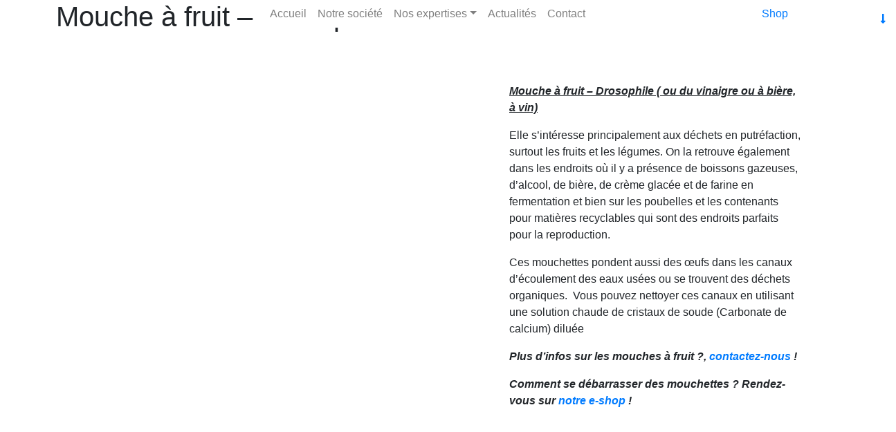

--- FILE ---
content_type: text/html; charset=UTF-8
request_url: https://essentialys.ovh/lutte-prevention-insectes/mouche-a-fruit-drosophile/
body_size: 11906
content:
<!DOCTYPE html>

<html lang="fr-FR">
<head>
    <meta charset="UTF-8">
    <meta name="viewport" content="width=device-width, initial-scale=1, maximum-scale=1">
    <title>Mouche à fruit - Drosophile - Essentialys  </title>
	<link rel="shortcut icon" type="image/png" href="">
    <meta name='robots' content='index, follow, max-image-preview:large, max-snippet:-1, max-video-preview:-1' />
	<style>img:is([sizes="auto" i], [sizes^="auto," i]) { contain-intrinsic-size: 3000px 1500px }</style>
	
<!-- Google Tag Manager for WordPress by gtm4wp.com -->
<script data-cfasync="false" data-pagespeed-no-defer>//<![CDATA[
	var gtm4wp_datalayer_name = "dataLayer";
	var dataLayer = dataLayer || [];
//]]>
</script>
<!-- End Google Tag Manager for WordPress by gtm4wp.com -->
	<!-- This site is optimized with the Yoast SEO plugin v22.8 - https://yoast.com/wordpress/plugins/seo/ -->
	<link rel="canonical" href="https://essentialys.com/lutte-prevention-insectes/mouche-a-fruit-drosophile/" />
	<meta property="og:locale" content="fr_FR" />
	<meta property="og:type" content="article" />
	<meta property="og:title" content="Mouche à fruit - Drosophile - Essentialys" />
	<meta property="og:url" content="https://essentialys.com/lutte-prevention-insectes/mouche-a-fruit-drosophile/" />
	<meta property="og:site_name" content="Essentialys" />
	<meta property="article:modified_time" content="2021-03-01T08:36:47+00:00" />
	<meta name="twitter:card" content="summary_large_image" />
	<script type="application/ld+json" class="yoast-schema-graph">{"@context":"https://schema.org","@graph":[{"@type":"WebPage","@id":"https://essentialys.com/lutte-prevention-insectes/mouche-a-fruit-drosophile/","url":"https://essentialys.com/lutte-prevention-insectes/mouche-a-fruit-drosophile/","name":"Mouche à fruit - Drosophile - Essentialys","isPartOf":{"@id":"https://essentialys.com/#website"},"datePublished":"2021-02-19T14:59:16+00:00","dateModified":"2021-03-01T08:36:47+00:00","breadcrumb":{"@id":"https://essentialys.com/lutte-prevention-insectes/mouche-a-fruit-drosophile/#breadcrumb"},"inLanguage":"fr-FR","potentialAction":[{"@type":"ReadAction","target":["https://essentialys.com/lutte-prevention-insectes/mouche-a-fruit-drosophile/"]}]},{"@type":"BreadcrumbList","@id":"https://essentialys.com/lutte-prevention-insectes/mouche-a-fruit-drosophile/#breadcrumb","itemListElement":[{"@type":"ListItem","position":1,"name":"Accueil","item":"https://essentialys.com/"},{"@type":"ListItem","position":2,"name":"Métier : Insectes","item":"https://essentialys.com/lutte-prevention-insectes/"},{"@type":"ListItem","position":3,"name":"Mouche à fruit &#8211; Drosophile"}]},{"@type":"WebSite","@id":"https://essentialys.com/#website","url":"https://essentialys.com/","name":"Essentialys","description":"","potentialAction":[{"@type":"SearchAction","target":{"@type":"EntryPoint","urlTemplate":"https://essentialys.com/?s={search_term_string}"},"query-input":"required name=search_term_string"}],"inLanguage":"fr-FR"}]}</script>
	<!-- / Yoast SEO plugin. -->


<link rel='dns-prefetch' href='//essentialys.com' />
<link rel='dns-prefetch' href='//cdnjs.cloudflare.com' />
<link rel='dns-prefetch' href='//stackpath.bootstrapcdn.com' />
<link rel='dns-prefetch' href='//use.fontawesome.com' />
<link rel='dns-prefetch' href='//fonts.googleapis.com' />
<script type="text/javascript">
/* <![CDATA[ */
window._wpemojiSettings = {"baseUrl":"https:\/\/s.w.org\/images\/core\/emoji\/15.1.0\/72x72\/","ext":".png","svgUrl":"https:\/\/s.w.org\/images\/core\/emoji\/15.1.0\/svg\/","svgExt":".svg","source":{"concatemoji":"https:\/\/essentialys.com\/wp-includes\/js\/wp-emoji-release.min.js?ver=6.8.1"}};
/*! This file is auto-generated */
!function(i,n){var o,s,e;function c(e){try{var t={supportTests:e,timestamp:(new Date).valueOf()};sessionStorage.setItem(o,JSON.stringify(t))}catch(e){}}function p(e,t,n){e.clearRect(0,0,e.canvas.width,e.canvas.height),e.fillText(t,0,0);var t=new Uint32Array(e.getImageData(0,0,e.canvas.width,e.canvas.height).data),r=(e.clearRect(0,0,e.canvas.width,e.canvas.height),e.fillText(n,0,0),new Uint32Array(e.getImageData(0,0,e.canvas.width,e.canvas.height).data));return t.every(function(e,t){return e===r[t]})}function u(e,t,n){switch(t){case"flag":return n(e,"\ud83c\udff3\ufe0f\u200d\u26a7\ufe0f","\ud83c\udff3\ufe0f\u200b\u26a7\ufe0f")?!1:!n(e,"\ud83c\uddfa\ud83c\uddf3","\ud83c\uddfa\u200b\ud83c\uddf3")&&!n(e,"\ud83c\udff4\udb40\udc67\udb40\udc62\udb40\udc65\udb40\udc6e\udb40\udc67\udb40\udc7f","\ud83c\udff4\u200b\udb40\udc67\u200b\udb40\udc62\u200b\udb40\udc65\u200b\udb40\udc6e\u200b\udb40\udc67\u200b\udb40\udc7f");case"emoji":return!n(e,"\ud83d\udc26\u200d\ud83d\udd25","\ud83d\udc26\u200b\ud83d\udd25")}return!1}function f(e,t,n){var r="undefined"!=typeof WorkerGlobalScope&&self instanceof WorkerGlobalScope?new OffscreenCanvas(300,150):i.createElement("canvas"),a=r.getContext("2d",{willReadFrequently:!0}),o=(a.textBaseline="top",a.font="600 32px Arial",{});return e.forEach(function(e){o[e]=t(a,e,n)}),o}function t(e){var t=i.createElement("script");t.src=e,t.defer=!0,i.head.appendChild(t)}"undefined"!=typeof Promise&&(o="wpEmojiSettingsSupports",s=["flag","emoji"],n.supports={everything:!0,everythingExceptFlag:!0},e=new Promise(function(e){i.addEventListener("DOMContentLoaded",e,{once:!0})}),new Promise(function(t){var n=function(){try{var e=JSON.parse(sessionStorage.getItem(o));if("object"==typeof e&&"number"==typeof e.timestamp&&(new Date).valueOf()<e.timestamp+604800&&"object"==typeof e.supportTests)return e.supportTests}catch(e){}return null}();if(!n){if("undefined"!=typeof Worker&&"undefined"!=typeof OffscreenCanvas&&"undefined"!=typeof URL&&URL.createObjectURL&&"undefined"!=typeof Blob)try{var e="postMessage("+f.toString()+"("+[JSON.stringify(s),u.toString(),p.toString()].join(",")+"));",r=new Blob([e],{type:"text/javascript"}),a=new Worker(URL.createObjectURL(r),{name:"wpTestEmojiSupports"});return void(a.onmessage=function(e){c(n=e.data),a.terminate(),t(n)})}catch(e){}c(n=f(s,u,p))}t(n)}).then(function(e){for(var t in e)n.supports[t]=e[t],n.supports.everything=n.supports.everything&&n.supports[t],"flag"!==t&&(n.supports.everythingExceptFlag=n.supports.everythingExceptFlag&&n.supports[t]);n.supports.everythingExceptFlag=n.supports.everythingExceptFlag&&!n.supports.flag,n.DOMReady=!1,n.readyCallback=function(){n.DOMReady=!0}}).then(function(){return e}).then(function(){var e;n.supports.everything||(n.readyCallback(),(e=n.source||{}).concatemoji?t(e.concatemoji):e.wpemoji&&e.twemoji&&(t(e.twemoji),t(e.wpemoji)))}))}((window,document),window._wpemojiSettings);
/* ]]> */
</script>
<style id='wp-emoji-styles-inline-css' type='text/css'>

	img.wp-smiley, img.emoji {
		display: inline !important;
		border: none !important;
		box-shadow: none !important;
		height: 1em !important;
		width: 1em !important;
		margin: 0 0.07em !important;
		vertical-align: -0.1em !important;
		background: none !important;
		padding: 0 !important;
	}
</style>
<link rel='stylesheet' id='wp-block-library-css' href='https://essentialys.com/wp-includes/css/dist/block-library/style.min.css?ver=6.8.1' type='text/css' media='all' />
<style id='classic-theme-styles-inline-css' type='text/css'>
/*! This file is auto-generated */
.wp-block-button__link{color:#fff;background-color:#32373c;border-radius:9999px;box-shadow:none;text-decoration:none;padding:calc(.667em + 2px) calc(1.333em + 2px);font-size:1.125em}.wp-block-file__button{background:#32373c;color:#fff;text-decoration:none}
</style>
<style id='global-styles-inline-css' type='text/css'>
:root{--wp--preset--aspect-ratio--square: 1;--wp--preset--aspect-ratio--4-3: 4/3;--wp--preset--aspect-ratio--3-4: 3/4;--wp--preset--aspect-ratio--3-2: 3/2;--wp--preset--aspect-ratio--2-3: 2/3;--wp--preset--aspect-ratio--16-9: 16/9;--wp--preset--aspect-ratio--9-16: 9/16;--wp--preset--color--black: #000000;--wp--preset--color--cyan-bluish-gray: #abb8c3;--wp--preset--color--white: #ffffff;--wp--preset--color--pale-pink: #f78da7;--wp--preset--color--vivid-red: #cf2e2e;--wp--preset--color--luminous-vivid-orange: #ff6900;--wp--preset--color--luminous-vivid-amber: #fcb900;--wp--preset--color--light-green-cyan: #7bdcb5;--wp--preset--color--vivid-green-cyan: #00d084;--wp--preset--color--pale-cyan-blue: #8ed1fc;--wp--preset--color--vivid-cyan-blue: #0693e3;--wp--preset--color--vivid-purple: #9b51e0;--wp--preset--gradient--vivid-cyan-blue-to-vivid-purple: linear-gradient(135deg,rgba(6,147,227,1) 0%,rgb(155,81,224) 100%);--wp--preset--gradient--light-green-cyan-to-vivid-green-cyan: linear-gradient(135deg,rgb(122,220,180) 0%,rgb(0,208,130) 100%);--wp--preset--gradient--luminous-vivid-amber-to-luminous-vivid-orange: linear-gradient(135deg,rgba(252,185,0,1) 0%,rgba(255,105,0,1) 100%);--wp--preset--gradient--luminous-vivid-orange-to-vivid-red: linear-gradient(135deg,rgba(255,105,0,1) 0%,rgb(207,46,46) 100%);--wp--preset--gradient--very-light-gray-to-cyan-bluish-gray: linear-gradient(135deg,rgb(238,238,238) 0%,rgb(169,184,195) 100%);--wp--preset--gradient--cool-to-warm-spectrum: linear-gradient(135deg,rgb(74,234,220) 0%,rgb(151,120,209) 20%,rgb(207,42,186) 40%,rgb(238,44,130) 60%,rgb(251,105,98) 80%,rgb(254,248,76) 100%);--wp--preset--gradient--blush-light-purple: linear-gradient(135deg,rgb(255,206,236) 0%,rgb(152,150,240) 100%);--wp--preset--gradient--blush-bordeaux: linear-gradient(135deg,rgb(254,205,165) 0%,rgb(254,45,45) 50%,rgb(107,0,62) 100%);--wp--preset--gradient--luminous-dusk: linear-gradient(135deg,rgb(255,203,112) 0%,rgb(199,81,192) 50%,rgb(65,88,208) 100%);--wp--preset--gradient--pale-ocean: linear-gradient(135deg,rgb(255,245,203) 0%,rgb(182,227,212) 50%,rgb(51,167,181) 100%);--wp--preset--gradient--electric-grass: linear-gradient(135deg,rgb(202,248,128) 0%,rgb(113,206,126) 100%);--wp--preset--gradient--midnight: linear-gradient(135deg,rgb(2,3,129) 0%,rgb(40,116,252) 100%);--wp--preset--font-size--small: 13px;--wp--preset--font-size--medium: 20px;--wp--preset--font-size--large: 36px;--wp--preset--font-size--x-large: 42px;--wp--preset--spacing--20: 0.44rem;--wp--preset--spacing--30: 0.67rem;--wp--preset--spacing--40: 1rem;--wp--preset--spacing--50: 1.5rem;--wp--preset--spacing--60: 2.25rem;--wp--preset--spacing--70: 3.38rem;--wp--preset--spacing--80: 5.06rem;--wp--preset--shadow--natural: 6px 6px 9px rgba(0, 0, 0, 0.2);--wp--preset--shadow--deep: 12px 12px 50px rgba(0, 0, 0, 0.4);--wp--preset--shadow--sharp: 6px 6px 0px rgba(0, 0, 0, 0.2);--wp--preset--shadow--outlined: 6px 6px 0px -3px rgba(255, 255, 255, 1), 6px 6px rgba(0, 0, 0, 1);--wp--preset--shadow--crisp: 6px 6px 0px rgba(0, 0, 0, 1);}:where(.is-layout-flex){gap: 0.5em;}:where(.is-layout-grid){gap: 0.5em;}body .is-layout-flex{display: flex;}.is-layout-flex{flex-wrap: wrap;align-items: center;}.is-layout-flex > :is(*, div){margin: 0;}body .is-layout-grid{display: grid;}.is-layout-grid > :is(*, div){margin: 0;}:where(.wp-block-columns.is-layout-flex){gap: 2em;}:where(.wp-block-columns.is-layout-grid){gap: 2em;}:where(.wp-block-post-template.is-layout-flex){gap: 1.25em;}:where(.wp-block-post-template.is-layout-grid){gap: 1.25em;}.has-black-color{color: var(--wp--preset--color--black) !important;}.has-cyan-bluish-gray-color{color: var(--wp--preset--color--cyan-bluish-gray) !important;}.has-white-color{color: var(--wp--preset--color--white) !important;}.has-pale-pink-color{color: var(--wp--preset--color--pale-pink) !important;}.has-vivid-red-color{color: var(--wp--preset--color--vivid-red) !important;}.has-luminous-vivid-orange-color{color: var(--wp--preset--color--luminous-vivid-orange) !important;}.has-luminous-vivid-amber-color{color: var(--wp--preset--color--luminous-vivid-amber) !important;}.has-light-green-cyan-color{color: var(--wp--preset--color--light-green-cyan) !important;}.has-vivid-green-cyan-color{color: var(--wp--preset--color--vivid-green-cyan) !important;}.has-pale-cyan-blue-color{color: var(--wp--preset--color--pale-cyan-blue) !important;}.has-vivid-cyan-blue-color{color: var(--wp--preset--color--vivid-cyan-blue) !important;}.has-vivid-purple-color{color: var(--wp--preset--color--vivid-purple) !important;}.has-black-background-color{background-color: var(--wp--preset--color--black) !important;}.has-cyan-bluish-gray-background-color{background-color: var(--wp--preset--color--cyan-bluish-gray) !important;}.has-white-background-color{background-color: var(--wp--preset--color--white) !important;}.has-pale-pink-background-color{background-color: var(--wp--preset--color--pale-pink) !important;}.has-vivid-red-background-color{background-color: var(--wp--preset--color--vivid-red) !important;}.has-luminous-vivid-orange-background-color{background-color: var(--wp--preset--color--luminous-vivid-orange) !important;}.has-luminous-vivid-amber-background-color{background-color: var(--wp--preset--color--luminous-vivid-amber) !important;}.has-light-green-cyan-background-color{background-color: var(--wp--preset--color--light-green-cyan) !important;}.has-vivid-green-cyan-background-color{background-color: var(--wp--preset--color--vivid-green-cyan) !important;}.has-pale-cyan-blue-background-color{background-color: var(--wp--preset--color--pale-cyan-blue) !important;}.has-vivid-cyan-blue-background-color{background-color: var(--wp--preset--color--vivid-cyan-blue) !important;}.has-vivid-purple-background-color{background-color: var(--wp--preset--color--vivid-purple) !important;}.has-black-border-color{border-color: var(--wp--preset--color--black) !important;}.has-cyan-bluish-gray-border-color{border-color: var(--wp--preset--color--cyan-bluish-gray) !important;}.has-white-border-color{border-color: var(--wp--preset--color--white) !important;}.has-pale-pink-border-color{border-color: var(--wp--preset--color--pale-pink) !important;}.has-vivid-red-border-color{border-color: var(--wp--preset--color--vivid-red) !important;}.has-luminous-vivid-orange-border-color{border-color: var(--wp--preset--color--luminous-vivid-orange) !important;}.has-luminous-vivid-amber-border-color{border-color: var(--wp--preset--color--luminous-vivid-amber) !important;}.has-light-green-cyan-border-color{border-color: var(--wp--preset--color--light-green-cyan) !important;}.has-vivid-green-cyan-border-color{border-color: var(--wp--preset--color--vivid-green-cyan) !important;}.has-pale-cyan-blue-border-color{border-color: var(--wp--preset--color--pale-cyan-blue) !important;}.has-vivid-cyan-blue-border-color{border-color: var(--wp--preset--color--vivid-cyan-blue) !important;}.has-vivid-purple-border-color{border-color: var(--wp--preset--color--vivid-purple) !important;}.has-vivid-cyan-blue-to-vivid-purple-gradient-background{background: var(--wp--preset--gradient--vivid-cyan-blue-to-vivid-purple) !important;}.has-light-green-cyan-to-vivid-green-cyan-gradient-background{background: var(--wp--preset--gradient--light-green-cyan-to-vivid-green-cyan) !important;}.has-luminous-vivid-amber-to-luminous-vivid-orange-gradient-background{background: var(--wp--preset--gradient--luminous-vivid-amber-to-luminous-vivid-orange) !important;}.has-luminous-vivid-orange-to-vivid-red-gradient-background{background: var(--wp--preset--gradient--luminous-vivid-orange-to-vivid-red) !important;}.has-very-light-gray-to-cyan-bluish-gray-gradient-background{background: var(--wp--preset--gradient--very-light-gray-to-cyan-bluish-gray) !important;}.has-cool-to-warm-spectrum-gradient-background{background: var(--wp--preset--gradient--cool-to-warm-spectrum) !important;}.has-blush-light-purple-gradient-background{background: var(--wp--preset--gradient--blush-light-purple) !important;}.has-blush-bordeaux-gradient-background{background: var(--wp--preset--gradient--blush-bordeaux) !important;}.has-luminous-dusk-gradient-background{background: var(--wp--preset--gradient--luminous-dusk) !important;}.has-pale-ocean-gradient-background{background: var(--wp--preset--gradient--pale-ocean) !important;}.has-electric-grass-gradient-background{background: var(--wp--preset--gradient--electric-grass) !important;}.has-midnight-gradient-background{background: var(--wp--preset--gradient--midnight) !important;}.has-small-font-size{font-size: var(--wp--preset--font-size--small) !important;}.has-medium-font-size{font-size: var(--wp--preset--font-size--medium) !important;}.has-large-font-size{font-size: var(--wp--preset--font-size--large) !important;}.has-x-large-font-size{font-size: var(--wp--preset--font-size--x-large) !important;}
:where(.wp-block-post-template.is-layout-flex){gap: 1.25em;}:where(.wp-block-post-template.is-layout-grid){gap: 1.25em;}
:where(.wp-block-columns.is-layout-flex){gap: 2em;}:where(.wp-block-columns.is-layout-grid){gap: 2em;}
:root :where(.wp-block-pullquote){font-size: 1.5em;line-height: 1.6;}
</style>
<link rel='stylesheet' id='contact-form-7-css' href='https://essentialys.com/wp-content/plugins/contact-form-7/includes/css/styles.css?ver=5.3.2' type='text/css' media='all' />
<link rel='stylesheet' id='essentialys_bootstrap-css' href='https://stackpath.bootstrapcdn.com/bootstrap/4.5.1/css/bootstrap.min.css?ver=1.0.0' type='text/css' media='all' />
<link rel='stylesheet' id='essentialys_slick-css' href='https://essentialys.com/wp-content/themes/essentialys/css/slick.css?ver=1.0.0' type='text/css' media='all' />
<link rel='stylesheet' id='essentialys_slick-theme-css' href='https://essentialys.com/wp-content/themes/essentialys/css/slick-theme.css?ver=1.0.0' type='text/css' media='all' />
<link rel='stylesheet' id='essentialys_fontawesome-css' href='https://use.fontawesome.com/releases/v5.8.1/css/all.css?ver=1.0.0' type='text/css' media='all' />
<link rel='stylesheet' id='essentialys_font-css' href='https://fonts.googleapis.com/css2?family=Montserrat%3Awght%40400%3B500%3B600&#038;display=swap&#038;ver=1.0.0' type='text/css' media='all' />
<link rel='stylesheet' id='essentialys_style-css' href='https://essentialys.com/wp-content/themes/essentialys/style.css?ver=1.0.0' type='text/css' media='all' />
<link rel='stylesheet' id='cf7cf-style-css' href='https://essentialys.com/wp-content/plugins/cf7-conditional-fields/style.css?ver=1.9.14' type='text/css' media='all' />
<script type="text/javascript" src="https://essentialys.com/wp-includes/js/jquery/jquery.min.js?ver=3.7.1" id="jquery-core-js"></script>
<script type="text/javascript" src="https://essentialys.com/wp-includes/js/jquery/jquery-migrate.min.js?ver=3.4.1" id="jquery-migrate-js"></script>
<script type="text/javascript" src="https://essentialys.com/wp-content/plugins/duracelltomi-google-tag-manager/js/gtm4wp-form-move-tracker.js?ver=1.11.6" id="gtm4wp-form-move-tracker-js"></script>
<link rel="https://api.w.org/" href="https://essentialys.com/wp-json/" /><link rel="alternate" title="JSON" type="application/json" href="https://essentialys.com/wp-json/wp/v2/pages/1848" /><link rel="EditURI" type="application/rsd+xml" title="RSD" href="https://essentialys.com/xmlrpc.php?rsd" />
<link rel='shortlink' href='https://essentialys.com/?p=1848' />
<link rel="alternate" title="oEmbed (JSON)" type="application/json+oembed" href="https://essentialys.com/wp-json/oembed/1.0/embed?url=https%3A%2F%2Fessentialys.com%2Flutte-prevention-insectes%2Fmouche-a-fruit-drosophile%2F" />
<link rel="alternate" title="oEmbed (XML)" type="text/xml+oembed" href="https://essentialys.com/wp-json/oembed/1.0/embed?url=https%3A%2F%2Fessentialys.com%2Flutte-prevention-insectes%2Fmouche-a-fruit-drosophile%2F&#038;format=xml" />

<!-- Google Tag Manager for WordPress by gtm4wp.com -->
<script data-cfasync="false" data-pagespeed-no-defer>//<![CDATA[
	var dataLayer_content = {"pagePostType":"page","pagePostType2":"single-page","pagePostAuthor":"tanguy@g1.be"};
	dataLayer.push( dataLayer_content );//]]>
</script>
<script data-cfasync="false">//<![CDATA[
(function(w,d,s,l,i){w[l]=w[l]||[];w[l].push({'gtm.start':
new Date().getTime(),event:'gtm.js'});var f=d.getElementsByTagName(s)[0],
j=d.createElement(s),dl=l!='dataLayer'?'&l='+l:'';j.async=true;j.src=
'//www.googletagmanager.com/gtm.'+'js?id='+i+dl;f.parentNode.insertBefore(j,f);
})(window,document,'script','dataLayer','GTM-NSCZSKK');//]]>
</script>
<!-- End Google Tag Manager -->
<!-- End Google Tag Manager for WordPress by gtm4wp.com -->			<script type="text/javascript">
				var cli_flush_cache = true;
			</script>
</head>

<body class="wp-singular page-template-default page page-id-1848 page-child parent-pageid-1615 wp-theme-essentialys"> 
<header class="fixed-top" id="top-menu">
	<nav class="navbar navbar-expand-lg navbar-light transparent p-sm-0" role="navigation" id="navigation">
	<div class="container-fluid px-sm-0">
		<div class="row justify-content-center">
			<div class="col-sm-10">
				<div class="row align-content-between">
					<div class="col-12 col-lg-3 align-content-between ">
						<div class="row flex-center">
							<div class="col-8 col-xl-12 pl-sm-0">
								<a aria-label="logo" class="navbar-brand" href="https://essentialys.com/">
																			<img width="254" height="40"  src="https://essentialys.com/wp-content/uploads/2021/01/essentialys_logo.png" alt="" class="img-fluid essentialys_header_logo">
																	</a>
							</div>
							<div class="col-4 p-sm-0 text-right d-flex align-items-center justify-content-end">
								<button class="navbar-toggler" type="button" data-toggle="collapse" data-target="#navbarSupportedContent" aria-controls="navbarSupportedContent" aria-expanded="false" aria-label="Toggle navigation">
									<span class="navbar-toggler-icon d-flex justify-content-center align-items-center"><i class="fas fa-bars"></i></span>
								</button>
							</div>
						</div>
					</div>
					<div class="col-12 col-lg-7 d-flex align-items-center pr-sm-5 bg-white">
						<div id="navbarSupportedContent" class="collapse navbar-collapse justify-content-start"><ul id="menu-menu-fr" class="nav navbar-nav position-relative w-100"><li itemscope="itemscope" itemtype="https://www.schema.org/SiteNavigationElement" id="menu-item-1293" class="menu-item menu-item-type-post_type menu-item-object-page menu-item-home menu-item-1293 nav-item"><a title="Accueil" href="https://essentialys.com/" class="nav-link">Accueil</a></li>
<li itemscope="itemscope" itemtype="https://www.schema.org/SiteNavigationElement" id="menu-item-1711" class="menu-item menu-item-type-custom menu-item-object-custom menu-item-home menu-item-1711 nav-item"><a title="Notre société" href="https://essentialys.com/#Notresociete" class="nav-link">Notre société</a></li>
<li itemscope="itemscope" itemtype="https://www.schema.org/SiteNavigationElement" id="menu-item-1427" class="menu-item menu-item-type-custom menu-item-object-custom menu-item-has-children dropdown menu-item-1427 nav-item"><a title="Nos expertises" href="#" data-toggle="dropdown" aria-haspopup="true" aria-expanded="false" class="dropdown-toggle nav-link" id="menu-item-dropdown-1427">Nos expertises</a>
<ul class="dropdown-menu" aria-labelledby="menu-item-dropdown-1427" role="menu">
	<li itemscope="itemscope" itemtype="https://www.schema.org/SiteNavigationElement" id="menu-item-1611" class="menu-item menu-item-type-post_type menu-item-object-page menu-item-1611 nav-item"><a title="Métier : Rongeurs" href="https://essentialys.com/lutte-prevention-rongeurs/" class="dropdown-item">Métier : Rongeurs</a></li>
	<li itemscope="itemscope" itemtype="https://www.schema.org/SiteNavigationElement" id="menu-item-1630" class="menu-item menu-item-type-post_type menu-item-object-page current-page-ancestor menu-item-1630 nav-item"><a title="Métier : Insectes" href="https://essentialys.com/lutte-prevention-insectes/" class="dropdown-item">Métier : Insectes</a></li>
	<li itemscope="itemscope" itemtype="https://www.schema.org/SiteNavigationElement" id="menu-item-1657" class="menu-item menu-item-type-post_type menu-item-object-page menu-item-1657 nav-item"><a title="Métier : Hygiène" href="https://essentialys.com/hygiene/" class="dropdown-item">Métier : Hygiène</a></li>
	<li itemscope="itemscope" itemtype="https://www.schema.org/SiteNavigationElement" id="menu-item-1684" class="menu-item menu-item-type-post_type menu-item-object-page menu-item-1684 nav-item"><a title="Métier : Biocontrôle" href="https://essentialys.com/biocontrole/" class="dropdown-item">Métier : Biocontrôle</a></li>
</ul>
</li>
<li itemscope="itemscope" itemtype="https://www.schema.org/SiteNavigationElement" id="menu-item-2029" class="menu-item menu-item-type-post_type menu-item-object-page menu-item-2029 nav-item"><a title="Actualités" href="https://essentialys.com/blog/" class="nav-link">Actualités</a></li>
<li itemscope="itemscope" itemtype="https://www.schema.org/SiteNavigationElement" id="menu-item-1478" class="menu-item menu-item-type-post_type menu-item-object-page menu-item-1478 nav-item"><a title="Contact" href="https://essentialys.com/contact/" class="nav-link">Contact</a></li>
<li itemscope="itemscope" itemtype="https://www.schema.org/SiteNavigationElement" id="menu-item-1527" class="d-block d-sm-none menu-item menu-item-type-custom menu-item-object-custom menu-item-1527 nav-item"><a title="Shop" href="https://shop.essentialys.com/" class="nav-link">Shop</a></li>
</ul></div>					</div>
					<div class="col-12 col-lg-2 d-none d-sm-flex align-items-center justify-content-center pr-0 btn_shop">
						<a href="https://shop.essentialys.com">
							<svg xmlns="http://www.w3.org/2000/svg" width="32.287" height="32.838" viewBox="0 0 32.287 32.838"><defs><style>.a{fill:#fff;}</style></defs><g transform="translate(-39.143 -162.504)"><path class="a" d="M39.159,163.358a.928.928,0,0,0,.014.405c.107.509.552.721,1.062.818,1.024.2,1.988.4,3,.657.163.041.261.092.292.3.339,2.231.542,3.543.894,5.772s.7,4.457,1.056,6.685q.432,2.735.865,5.47a1.055,1.055,0,0,0,1.164,1H65.858c-.029.145-.115.412-.149.52-.2.629-.233.69-.3.923-.04.145-.1.217-.257.205-.106-.009-.214,0-.321,0H45.517a1.182,1.182,0,0,0-1.029.4,1.02,1.02,0,0,0-.146,1.06.956.956,0,0,0,.814.613,2.63,2.63,0,0,0,.347.012h11.95l3.967,0,4.471.006a1.211,1.211,0,0,0,1.38-1.108c.368-1.47.73-2.483,1.1-3.953q.714-2.867,1.432-5.732.771-3.073,1.548-6.145c.013-.05.049-.094.059-.145a1.248,1.248,0,0,0,0-.482c-.115-.587-.645-.8-1.233-.858-.915-.087-1.587-.186-2.5-.262q-3-.251-6-.5c-2.018-.171-3.578-.348-5.6-.519-2.56-.219-4.891-.435-7.451-.652-1.03-.087-1.6-.174-2.645-.263-.027-.137-.12-.734-.139-.855-.16-.985-.243-1.438-.405-2.423a1,1,0,0,0-.772-.861c-.68-.182-1.379-.353-2.066-.5a18.247,18.247,0,0,0-2.233-.43,1.3,1.3,0,0,0-.375.013A1.041,1.041,0,0,0,39.159,163.358Zm25.3,19.019c.527-3.683,1.252-7.191,1.65-10.887,1.1.094,1.862.146,2.946.278-.019.088-.027.131-.038.173q-.718,2.864-1.437,5.728-.566,2.254-1.14,4.507c-.02.075-.1.192-.155.193C65.616,182.381,65.177,182.376,64.458,182.376Zm-4.074,0c.178-3.892.545-7.446.586-11.339,1.114.094,1.872.185,2.964.278-.007.129-.009.226-.019.323-.14,1.3-.375,2.4-.561,3.7q-.285,2-.569,4c-.135.944-.27,1.889-.415,2.832-.011.074-.1.2-.149.2C61.547,182.381,61.1,182.376,60.384,182.376Zm-4.548-11.733c.055-.029.071-.045.085-.044,1.013.081,1.8.16,2.808.256.057.005.066.141.067.218.006.472-.023.567-.045,1.04q-.2,4.4-.4,8.8c-.021.479-.045.958-.068,1.451H56.323C56.148,178.273,56.152,174.686,55.837,170.644Zm-5.15-.486a.807.807,0,0,1,.145-.022c.969.082,1.708.172,2.678.245.215.016.226.134.24.3.151,1.976.131,3.4.215,5.376q.129,3.036.253,6.073a2.23,2.23,0,0,1-.016.237H52.282C51.743,178.062,51.374,174.432,50.686,170.158Zm-4.316-.377a3.03,3.03,0,0,1,.317-.019c.613.051,1,.109,1.611.154.172.013.24.079.268.254.282,1.77.436,2.8.659,4.583q.4,3.226.8,6.452c.047.378.1.756.151,1.171-.685,0-1.105,0-1.754-.008-.047,0-.123-.115-.133-.184-.222-1.608-.514-3.217-.727-4.825-.249-1.874-.647-3.749-.9-5.624C46.544,170.817,46.531,170.725,46.37,169.781Zm14.538,22.586a2.975,2.975,0,1,1,2.975,2.975A2.979,2.979,0,0,1,60.908,192.367Zm1.907,0a1.068,1.068,0,1,0,1.068-1.068A1.069,1.069,0,0,0,62.815,192.367Zm-16.4,0a2.975,2.975,0,1,1,2.975,2.975A2.979,2.979,0,0,1,46.413,192.367Zm1.907,0a1.068,1.068,0,1,0,1.068-1.068A1.069,1.069,0,0,0,48.32,192.367Z" transform="translate(0)"/></g></svg>
							Shop
						</a>
					</div>
				</div>			 
			</div>
		</div>
	</div>
</nav>
 
		
</header>

<section class="page_header background_center_cover d-flex align-items-center p-top mini" style="background-image: url(https://essentialys.com/wp-content/uploads/2021/02/iStock-958609216.jpg)">
    <div class="container">
        <div class="row">
            <div class="col-sm-9">
                <h1>Mouche à fruit &#8211; Drosophile</h1>
            </div>
        </div>
    </div>
    <div class="scrollDown">
        <a href="#downlink"><i class="fas fa-long-arrow-alt-down"></i></a>
    </div>
</section>

<div class="position-relative"><div class="ancre" id="downlink"></div></div>
                     
                    <section class="contenu_flexible essentialys_texte_and_image position-relative" style="background-color:">
    <div class="ancre" id=""></div>
    <div class="container-fluid">
        <div class="row justify-content-center">
                        <div class="col-sm-1 order-3 order-sm-3"></div>
            <div class="col-sm py-3 py-sm--5 pl-sm-5  order-2 order-sm-2">
                <div class="py-sm-5 pl-sm-5">
                    <p><strong><em><u>Mouche à fruit &#8211; Drosophile ( ou du vinaigre ou à bière, à vin)</u></em></strong></p>
<p>Elle s&rsquo;intéresse principalement aux déchets en putréfaction, surtout les fruits et les légumes. On la retrouve également dans les endroits où il y a présence de boissons gazeuses, d&rsquo;alcool, de bière, de crème glacée et de farine en fermentation et bien sur les poubelles et les contenants pour matières recyclables qui sont des endroits parfaits pour la reproduction.</p>
<p>Ces mouchettes pondent aussi des œufs dans les canaux d’écoulement des eaux usées ou se trouvent des déchets organiques.  Vous pouvez nettoyer ces canaux en utilisant une solution chaude de cristaux de soude (Carbonate de calcium) diluée</p>
<p><strong><em>Plus d’infos sur les mouches à fruit ?, <a href="/contact/"><b>contactez-nous</b></a> !</em></strong></p>
<p><strong><em>Comment se débarrasser des mouchettes ? Rendez-vous sur <a href="https://shop.essentialys.com/" target="_blank" rel="noopener">notre e-shop</a> !</em></strong></p>
                </div>
                
            </div>
            <div class="col-sm-6 background_center_cover  order-1 order-sm-1" style="background-image:url(https://essentialys.com/wp-content/uploads/2021/02/iStock-137448810.jpg)"></div>
            </div>
        </div>
    </div>
</section>             

 


<footer>
  <div class="container-fluid footer_2 p-4 py-sm-5 px-sm-5">
    <div class="row justify-content-center">
      <div class="col-sm-10">
        <div class="row">
          <div class="col-sm-3 pr-sm-5">
            <img width="254" height="40"  src="https://essentialys.com/wp-content/uploads/2021/01/essentialys_logo.png" alt="" class="img-fluid pr-5 logo mb-4">
            <p>9, clos Lamartine (Entrée Europcar)</p>
<p>1420 Braine l’Alleud</p>
<p><a href="tel:+32 2 476 06 27"><i class="fas fa-phone"></i> +32 2 476 06 27</a></p>
<p><a href="mailto:info@essentialys.be"><i class="fas fa-paper-plane"></i> info@essentialys.be</a></p>
<p>BE 0730 552 629</p>
            <ul class="list-inline pl-0 essentialys_rs pt-3">
               <li class="list-inline-item"><a href="https://www.facebook.com/Essentialys" target="b_lank" rel="noreferrer" rel="noreferrer"><i class="fab fa-facebook-f"></i></a></li>                                                                                    </ul>
          </div>
          <div class="col-sm-3">
            <h3>Métiers</h3><div class="menu-metiers-container"><ul id="menu-metiers" class="menu"><li id="menu-item-1633" class="menu-item menu-item-type-post_type menu-item-object-page menu-item-1633"><a href="https://essentialys.com/lutte-prevention-rongeurs/">Métier : Rongeurs</a></li>
<li id="menu-item-1632" class="menu-item menu-item-type-post_type menu-item-object-page current-page-ancestor menu-item-1632"><a href="https://essentialys.com/lutte-prevention-insectes/">Métier : Insectes</a></li>
<li id="menu-item-1656" class="menu-item menu-item-type-post_type menu-item-object-page menu-item-1656"><a href="https://essentialys.com/hygiene/">Métier : Hygiène</a></li>
<li id="menu-item-1685" class="menu-item menu-item-type-post_type menu-item-object-page menu-item-1685"><a href="https://essentialys.com/biocontrole/">Métier : Biocontrôle</a></li>
<li id="menu-item-1491" class="btn menu-item menu-item-type-custom menu-item-object-custom menu-item-1491"><a target="_blank" href="https://shop.essentialys.com/"><img src="/wp-content/themes/essentialys/css/shop.svg" >Shop</a></li>
</ul></div>          </div>
          <div class="col-sm-3">
            <h3>En savoir plus</h3><div class="menu-en-savoir-plus-container"><ul id="menu-en-savoir-plus" class="menu"><li id="menu-item-1738" class="menu-item menu-item-type-post_type menu-item-object-page menu-item-home menu-item-1738"><a href="https://essentialys.com/">Accueil</a></li>
<li id="menu-item-2274" class="menu-item menu-item-type-post_type menu-item-object-page menu-item-2274"><a href="https://essentialys.com/blog/">Actualités</a></li>
<li id="menu-item-1780" class="menu-item menu-item-type-post_type menu-item-object-page menu-item-1780"><a href="https://essentialys.com/jobs/">Jobs</a></li>
</ul></div>          </div>
          <div class="col-sm-3">
            <div role="form" class="wpcf7" id="wpcf7-f1525-o1" lang="fr-FR" dir="ltr">
<div class="screen-reader-response"><p role="status" aria-live="polite" aria-atomic="true"></p> <ul></ul></div>
<form action="/lutte-prevention-insectes/mouche-a-fruit-drosophile/#wpcf7-f1525-o1" method="post" class="wpcf7-form init" novalidate="novalidate" data-status="init">
<div style="display: none;">
<input type="hidden" name="_wpcf7" value="1525" />
<input type="hidden" name="_wpcf7_version" value="5.3.2" />
<input type="hidden" name="_wpcf7_locale" value="fr_FR" />
<input type="hidden" name="_wpcf7_unit_tag" value="wpcf7-f1525-o1" />
<input type="hidden" name="_wpcf7_container_post" value="0" />
<input type="hidden" name="_wpcf7_posted_data_hash" value="" />
<input type="hidden" name="_wpcf7cf_hidden_group_fields" value="" />
<input type="hidden" name="_wpcf7cf_hidden_groups" value="" />
<input type="hidden" name="_wpcf7cf_visible_groups" value="" />
<input type="hidden" name="_wpcf7cf_repeaters" value="[]" />
<input type="hidden" name="_wpcf7cf_steps" value="{}" />
<input type="hidden" name="_wpcf7cf_options" value="{&quot;form_id&quot;:1525,&quot;conditions&quot;:[],&quot;settings&quot;:{&quot;animation&quot;:&quot;yes&quot;,&quot;animation_intime&quot;:200,&quot;animation_outtime&quot;:200,&quot;conditions_ui&quot;:&quot;normal&quot;,&quot;notice_dismissed&quot;:false}}" />
</div>
<h3>Lettre d’information</h3>
<p class="mb-4">Laissez-nous vos coordonnées pour ne manquer aucune de nos actualités. </p>
<p><span class="wpcf7-form-control-wrap your-email"><input type="email" name="your-email" value="" size="40" class="wpcf7-form-control wpcf7-text wpcf7-email wpcf7-validates-as-required wpcf7-validates-as-email form-control mb-4" aria-required="true" aria-invalid="false" placeholder="Votre email" /></span><br />
<span class="wpcf7-form-control-wrap acceptance-570"><span class="wpcf7-form-control wpcf7-acceptance optional"><span class="wpcf7-list-item"><label><input type="checkbox" name="acceptance-570" value="1" aria-invalid="false" /><span class="wpcf7-list-item-label">J’ai lu et j’accepte la <a href="/politique-de-confidentialite/">la politique de confidentialité.</a></span></label></span></span></span><br />
<input type="submit" value="S&#039;inscrire" class="wpcf7-form-control wpcf7-submit" /></p>
<div class="wpcf7-response-output" aria-hidden="true"></div></form></div>          </div>
        </div>
      </div>
    </div>
  </div>
</footer>

<div class="container-fluid copyright py-2">
    <div class="row">
        <div class="col-12 text-center">
            <p>Powered by <a href="https://g1.be" target="_blank">G1.be - Web &amp; Graphic Strategy</a> & Synapse Agency - Made with  <i class="fas fa-heart"></i>  from Belgium - <a href="/mentions-legales/">Mentions Légales</a> - <a href="/politique-de-confidentialite/">Données personnelles</a> </p>
        </div>
    </div>
</div>

<div class="essentialys_right_panel">
    <div role="form" class="wpcf7" id="wpcf7-f115-o2" lang="fr-FR" dir="ltr">
<div class="screen-reader-response"><p role="status" aria-live="polite" aria-atomic="true"></p> <ul></ul></div>
<form action="/lutte-prevention-insectes/mouche-a-fruit-drosophile/#wpcf7-f115-o2" method="post" class="wpcf7-form init" enctype="multipart/form-data" novalidate="novalidate" data-status="init">
<div style="display: none;">
<input type="hidden" name="_wpcf7" value="115" />
<input type="hidden" name="_wpcf7_version" value="5.3.2" />
<input type="hidden" name="_wpcf7_locale" value="fr_FR" />
<input type="hidden" name="_wpcf7_unit_tag" value="wpcf7-f115-o2" />
<input type="hidden" name="_wpcf7_container_post" value="0" />
<input type="hidden" name="_wpcf7_posted_data_hash" value="" />
<input type="hidden" name="_wpcf7cf_hidden_group_fields" value="" />
<input type="hidden" name="_wpcf7cf_hidden_groups" value="" />
<input type="hidden" name="_wpcf7cf_visible_groups" value="" />
<input type="hidden" name="_wpcf7cf_repeaters" value="[]" />
<input type="hidden" name="_wpcf7cf_steps" value="{}" />
<input type="hidden" name="_wpcf7cf_options" value="{&quot;form_id&quot;:115,&quot;conditions&quot;:[{&quot;then_field&quot;:&quot;champ_entreprise&quot;,&quot;and_rules&quot;:[{&quot;if_field&quot;:&quot;vous_etes&quot;,&quot;operator&quot;:&quot;equals&quot;,&quot;if_value&quot;:&quot;Professionnel&quot;}]}],&quot;settings&quot;:{&quot;animation&quot;:&quot;yes&quot;,&quot;animation_intime&quot;:200,&quot;animation_outtime&quot;:200,&quot;conditions_ui&quot;:&quot;normal&quot;,&quot;notice_dismissed&quot;:false}}" />
</div>
<h3>Comment pouvons-nous vous aider ?</h3>
<p>Envoyez-nous vos coordonnées et décrivez-nous la problématique à laquelle vous êtes confrontés afin que nous puissions vous recontacter dans les plus brefs délais.</p>
<p><span class="wpcf7-form-control-wrap your-subject"><input type="text" name="your-subject" value="Formulaire de Contact" size="40" class="wpcf7-form-control wpcf7-text form-control d-none" aria-invalid="false" /></span></p>
<div class="row">
<div class="col-12 pt-2">
<label>Vous êtes...</label><br />
<span class="wpcf7-form-control-wrap vous_etes"><span class="wpcf7-form-control wpcf7-radio"><span class="wpcf7-list-item first"><label><input type="radio" name="vous_etes" value="Particulier" checked="checked" /><span class="wpcf7-list-item-label">Particulier</span></label></span><span class="wpcf7-list-item last"><label><input type="radio" name="vous_etes" value="Professionnel" /><span class="wpcf7-list-item-label">Professionnel</span></label></span></span></span>
</div>
<div class="groupe w-100">
<div data-id="champ_entreprise" data-orig_data_id="champ_entreprise"  data-class="wpcf7cf_group">
<div class="col-12 pt-2">
<label>Entreprise*</label><br />
<span class="wpcf7-form-control-wrap entreprise"><input type="text" name="entreprise" value="" size="40" class="wpcf7-form-control wpcf7-text wpcf7-validates-as-required form-control" aria-required="true" aria-invalid="false" placeholder="Entreprise" /></span>
</div>
</div>
</div>
<div class="col-12 pt-2">
<label>Objet du contact *</label><br />
<span class="wpcf7-form-control-wrap metiers"><select name="metiers" class="wpcf7-form-control wpcf7-select wpcf7-validates-as-required form-control" aria-required="true" aria-invalid="false"><option value=""></option><option value="Rongeurs">Rongeurs</option><option value="Insectes">Insectes</option><option value="Hygiène">Hygiène</option><option value="Biocontrôle">Biocontrôle</option></select></span>
</div>
<div class="col-12 pt-2">
<label>Nom et prénom*</label><br />
<span class="wpcf7-form-control-wrap your-name"><input type="text" name="your-name" value="" size="40" class="wpcf7-form-control wpcf7-text wpcf7-validates-as-required form-control" aria-required="true" aria-invalid="false" placeholder="Nom et prénom" /></span>
</div>
<div class="col-12 pt-2">
<label>Email*</label><br />
<span class="wpcf7-form-control-wrap your-email"><input type="text" name="your-email" value="" size="40" class="wpcf7-form-control wpcf7-text wpcf7-validates-as-required form-control" aria-required="true" aria-invalid="false" placeholder="Votre email" /></span>
</div>
<div class="col-12 pt-2">
<label>Téléphone*</label><br />
<span class="wpcf7-form-control-wrap your-tel"><input type="text" name="your-tel" value="" size="40" class="wpcf7-form-control wpcf7-text wpcf7-validates-as-required form-control" aria-required="true" aria-invalid="false" placeholder="Votre téléphone" /></span>
</div>
<div class="col-12 pt-2">
<label>Code postal*</label><br />
<span class="wpcf7-form-control-wrap your-zip"><input type="text" name="your-zip" value="" size="40" class="wpcf7-form-control wpcf7-text wpcf7-validates-as-required form-control" aria-required="true" aria-invalid="false" placeholder="Code postal" /></span>
</div>
<div class="col-12 pt-2">
<label>Décrivez-nous la problématique rencontrée. *</label><br />
<span class="wpcf7-form-control-wrap your-comment"><textarea name="your-comment" cols="40" rows="10" class="wpcf7-form-control wpcf7-textarea form-control" aria-invalid="false" placeholder="Commentaire"></textarea></span>
</div>
<div class="col-12 pt-2">
<label>Télécharger une photo de votre problème</label><br />
<span class="wpcf7-form-control-wrap photo"><input type="file" name="photo" size="40" class="wpcf7-form-control wpcf7-file form-control" accept=".jpg,.jpeg,.png,.gif,.pdf,.doc,.docx,.ppt,.pptx,.odt,.avi,.ogg,.m4a,.mov,.mp3,.mp4,.mpg,.wav,.wmv" aria-invalid="false" /></span>
</div>
<div class="col-12 pt-2">
<input type="submit" value="Envoyer" class="wpcf7-form-control wpcf7-submit" />
</div>
<div class="col-12 pt-2">
<span class="wpcf7-form-control-wrap acceptance-457"><span class="wpcf7-form-control wpcf7-acceptance optional"><span class="wpcf7-list-item"><label><input type="checkbox" name="acceptance-457" value="1" aria-invalid="false" /><span class="wpcf7-list-item-label">J’ai lu et j’accepte <a href="/politique-de-confidentialite/">la politique de confidentialité.</a></span></label></span></span></span>
</div>
</div>
<div class="wpcf7-response-output" aria-hidden="true"></div></form></div>
  <i class="fas fa-times close"></i>
</div>

<div class="show_right_panel">
  <a href="javascript:void(0)"> <svg xmlns="http://www.w3.org/2000/svg" class="mb-2" width="51.736" height="33.108" viewBox="0 0 51.736 33.108"><defs><style>.a{fill:#fff;}</style></defs><path class="a" d="M1045.218,3407.363v28.912l-14.456-14.455ZM1020.4,3432.18a1.488,1.488,0,0,1-2.106,0l-8.211-8.211-14.368,14.369h47.28l-14.375-14.375Zm-.663-3.623,23.327-23.327H995.63l23.327,23.327A.553.553,0,0,0,1019.736,3428.557Zm-26.254-21.188v28.913l14.456-14.457Z" transform="translate(-993.482 -3405.23)"/></svg></a>
  <a href="https://shop.essentialys.com" target="_blank"> <svg xmlns="http://www.w3.org/2000/svg" width="32.287" height="32.838" viewBox="0 0 32.287 32.838"><defs><style>.a{fill:#fff;}</style></defs><g transform="translate(-39.143 -162.504)"><path class="a" d="M39.159,163.358a.928.928,0,0,0,.014.405c.107.509.552.721,1.062.818,1.024.2,1.988.4,3,.657.163.041.261.092.292.3.339,2.231.542,3.543.894,5.772s.7,4.457,1.056,6.685q.432,2.735.865,5.47a1.055,1.055,0,0,0,1.164,1H65.858c-.029.145-.115.412-.149.52-.2.629-.233.69-.3.923-.04.145-.1.217-.257.205-.106-.009-.214,0-.321,0H45.517a1.182,1.182,0,0,0-1.029.4,1.02,1.02,0,0,0-.146,1.06.956.956,0,0,0,.814.613,2.63,2.63,0,0,0,.347.012h11.95l3.967,0,4.471.006a1.211,1.211,0,0,0,1.38-1.108c.368-1.47.73-2.483,1.1-3.953q.714-2.867,1.432-5.732.771-3.073,1.548-6.145c.013-.05.049-.094.059-.145a1.248,1.248,0,0,0,0-.482c-.115-.587-.645-.8-1.233-.858-.915-.087-1.587-.186-2.5-.262q-3-.251-6-.5c-2.018-.171-3.578-.348-5.6-.519-2.56-.219-4.891-.435-7.451-.652-1.03-.087-1.6-.174-2.645-.263-.027-.137-.12-.734-.139-.855-.16-.985-.243-1.438-.405-2.423a1,1,0,0,0-.772-.861c-.68-.182-1.379-.353-2.066-.5a18.247,18.247,0,0,0-2.233-.43,1.3,1.3,0,0,0-.375.013A1.041,1.041,0,0,0,39.159,163.358Zm25.3,19.019c.527-3.683,1.252-7.191,1.65-10.887,1.1.094,1.862.146,2.946.278-.019.088-.027.131-.038.173q-.718,2.864-1.437,5.728-.566,2.254-1.14,4.507c-.02.075-.1.192-.155.193C65.616,182.381,65.177,182.376,64.458,182.376Zm-4.074,0c.178-3.892.545-7.446.586-11.339,1.114.094,1.872.185,2.964.278-.007.129-.009.226-.019.323-.14,1.3-.375,2.4-.561,3.7q-.285,2-.569,4c-.135.944-.27,1.889-.415,2.832-.011.074-.1.2-.149.2C61.547,182.381,61.1,182.376,60.384,182.376Zm-4.548-11.733c.055-.029.071-.045.085-.044,1.013.081,1.8.16,2.808.256.057.005.066.141.067.218.006.472-.023.567-.045,1.04q-.2,4.4-.4,8.8c-.021.479-.045.958-.068,1.451H56.323C56.148,178.273,56.152,174.686,55.837,170.644Zm-5.15-.486a.807.807,0,0,1,.145-.022c.969.082,1.708.172,2.678.245.215.016.226.134.24.3.151,1.976.131,3.4.215,5.376q.129,3.036.253,6.073a2.23,2.23,0,0,1-.016.237H52.282C51.743,178.062,51.374,174.432,50.686,170.158Zm-4.316-.377a3.03,3.03,0,0,1,.317-.019c.613.051,1,.109,1.611.154.172.013.24.079.268.254.282,1.77.436,2.8.659,4.583q.4,3.226.8,6.452c.047.378.1.756.151,1.171-.685,0-1.105,0-1.754-.008-.047,0-.123-.115-.133-.184-.222-1.608-.514-3.217-.727-4.825-.249-1.874-.647-3.749-.9-5.624C46.544,170.817,46.531,170.725,46.37,169.781Zm14.538,22.586a2.975,2.975,0,1,1,2.975,2.975A2.979,2.979,0,0,1,60.908,192.367Zm1.907,0a1.068,1.068,0,1,0,1.068-1.068A1.069,1.069,0,0,0,62.815,192.367Zm-16.4,0a2.975,2.975,0,1,1,2.975,2.975A2.979,2.979,0,0,1,46.413,192.367Zm1.907,0a1.068,1.068,0,1,0,1.068-1.068A1.069,1.069,0,0,0,48.32,192.367Z" transform="translate(0)"/></g></svg></a>
</div>

<script type="speculationrules">
{"prefetch":[{"source":"document","where":{"and":[{"href_matches":"\/*"},{"not":{"href_matches":["\/wp-*.php","\/wp-admin\/*","\/wp-content\/uploads\/*","\/wp-content\/*","\/wp-content\/plugins\/*","\/wp-content\/themes\/essentialys\/*","\/*\\?(.+)"]}},{"not":{"selector_matches":"a[rel~=\"nofollow\"]"}},{"not":{"selector_matches":".no-prefetch, .no-prefetch a"}}]},"eagerness":"conservative"}]}
</script>

<!-- Google Tag Manager (noscript) -->
<noscript><iframe src="https://www.googletagmanager.com/ns.html?id=GTM-NSCZSKK"
height="0" width="0" style="display:none;visibility:hidden"></iframe></noscript>
<!-- End Google Tag Manager (noscript) --><script type="text/javascript" id="contact-form-7-js-extra">
/* <![CDATA[ */
var wpcf7 = {"apiSettings":{"root":"https:\/\/essentialys.com\/wp-json\/contact-form-7\/v1","namespace":"contact-form-7\/v1"},"cached":"1"};
/* ]]> */
</script>
<script type="text/javascript" src="https://essentialys.com/wp-content/plugins/contact-form-7/includes/js/scripts.js?ver=5.3.2" id="contact-form-7-js"></script>
<script type="text/javascript" src="https://cdnjs.cloudflare.com/ajax/libs/jquery/3.5.1/jquery.min.js?ver=1.0.0" id="essentialys_jquery-js"></script>
<script type="text/javascript" src="https://essentialys.com/wp-content/themes/essentialys/js/slick.js?ver=1.0.0" id="essentialys_slick-js"></script>
<script type="text/javascript" src="https://essentialys.com/wp-content/themes/essentialys/js/bootstrap.min.js?ver=1.0.0" id="essentialys_bootstrap_js-js"></script>
<script type="text/javascript" src="https://essentialys.com/wp-content/themes/essentialys/js/main.js?ver=1.0.0" id="essentialys_js-js"></script>
<script type="text/javascript" id="wpcf7cf-scripts-js-extra">
/* <![CDATA[ */
var wpcf7cf_global_settings = {"ajaxurl":"https:\/\/essentialys.com\/wp-admin\/admin-ajax.php"};
/* ]]> */
</script>
<script type="text/javascript" src="https://essentialys.com/wp-content/plugins/cf7-conditional-fields/js/scripts.js?ver=1.9.14" id="wpcf7cf-scripts-js"></script>
<script type="text/javascript">(function() {
				var expirationDate = new Date();
				expirationDate.setTime( expirationDate.getTime() + 31536000 * 1000 );
				document.cookie = "pll_language=fr; expires=" + expirationDate.toUTCString() + "; path=/; secure; SameSite=Lax";
			}());</script>




<!--
Performance optimized by W3 Total Cache. Learn more: https://www.boldgrid.com/w3-total-cache/


Served from: essentialys.ovh @ 2026-01-24 09:28:38 by W3 Total Cache
-->

--- FILE ---
content_type: image/svg+xml
request_url: https://essentialys.ovh/wp-content/themes/essentialys/css/shop.svg
body_size: 1271
content:
<svg xmlns="http://www.w3.org/2000/svg" width="32.287" height="32.838" viewBox="0 0 32.287 32.838"><defs><style>.a{fill:#fff;}</style></defs><g transform="translate(-39.143 -162.504)"><path class="a" d="M39.159,163.358a.928.928,0,0,0,.014.405c.107.509.552.721,1.062.818,1.024.2,1.988.4,3,.657.163.041.261.092.292.3.339,2.231.542,3.543.894,5.772s.7,4.457,1.056,6.685q.432,2.735.865,5.47a1.055,1.055,0,0,0,1.164,1H65.858c-.029.145-.115.412-.149.52-.2.629-.233.69-.3.923-.04.145-.1.217-.257.205-.106-.009-.214,0-.321,0H45.517a1.182,1.182,0,0,0-1.029.4,1.02,1.02,0,0,0-.146,1.06.956.956,0,0,0,.814.613,2.63,2.63,0,0,0,.347.012h11.95l3.967,0,4.471.006a1.211,1.211,0,0,0,1.38-1.108c.368-1.47.73-2.483,1.1-3.953q.714-2.867,1.432-5.732.771-3.073,1.548-6.145c.013-.05.049-.094.059-.145a1.248,1.248,0,0,0,0-.482c-.115-.587-.645-.8-1.233-.858-.915-.087-1.587-.186-2.5-.262q-3-.251-6-.5c-2.018-.171-3.578-.348-5.6-.519-2.56-.219-4.891-.435-7.451-.652-1.03-.087-1.6-.174-2.645-.263-.027-.137-.12-.734-.139-.855-.16-.985-.243-1.438-.405-2.423a1,1,0,0,0-.772-.861c-.68-.182-1.379-.353-2.066-.5a18.247,18.247,0,0,0-2.233-.43,1.3,1.3,0,0,0-.375.013A1.041,1.041,0,0,0,39.159,163.358Zm25.3,19.019c.527-3.683,1.252-7.191,1.65-10.887,1.1.094,1.862.146,2.946.278-.019.088-.027.131-.038.173q-.718,2.864-1.437,5.728-.566,2.254-1.14,4.507c-.02.075-.1.192-.155.193C65.616,182.381,65.177,182.376,64.458,182.376Zm-4.074,0c.178-3.892.545-7.446.586-11.339,1.114.094,1.872.185,2.964.278-.007.129-.009.226-.019.323-.14,1.3-.375,2.4-.561,3.7q-.285,2-.569,4c-.135.944-.27,1.889-.415,2.832-.011.074-.1.2-.149.2C61.547,182.381,61.1,182.376,60.384,182.376Zm-4.548-11.733c.055-.029.071-.045.085-.044,1.013.081,1.8.16,2.808.256.057.005.066.141.067.218.006.472-.023.567-.045,1.04q-.2,4.4-.4,8.8c-.021.479-.045.958-.068,1.451H56.323C56.148,178.273,56.152,174.686,55.837,170.644Zm-5.15-.486a.807.807,0,0,1,.145-.022c.969.082,1.708.172,2.678.245.215.016.226.134.24.3.151,1.976.131,3.4.215,5.376q.129,3.036.253,6.073a2.23,2.23,0,0,1-.016.237H52.282C51.743,178.062,51.374,174.432,50.686,170.158Zm-4.316-.377a3.03,3.03,0,0,1,.317-.019c.613.051,1,.109,1.611.154.172.013.24.079.268.254.282,1.77.436,2.8.659,4.583q.4,3.226.8,6.452c.047.378.1.756.151,1.171-.685,0-1.105,0-1.754-.008-.047,0-.123-.115-.133-.184-.222-1.608-.514-3.217-.727-4.825-.249-1.874-.647-3.749-.9-5.624C46.544,170.817,46.531,170.725,46.37,169.781Zm14.538,22.586a2.975,2.975,0,1,1,2.975,2.975A2.979,2.979,0,0,1,60.908,192.367Zm1.907,0a1.068,1.068,0,1,0,1.068-1.068A1.069,1.069,0,0,0,62.815,192.367Zm-16.4,0a2.975,2.975,0,1,1,2.975,2.975A2.979,2.979,0,0,1,46.413,192.367Zm1.907,0a1.068,1.068,0,1,0,1.068-1.068A1.069,1.069,0,0,0,48.32,192.367Z" transform="translate(0)"/></g></svg>